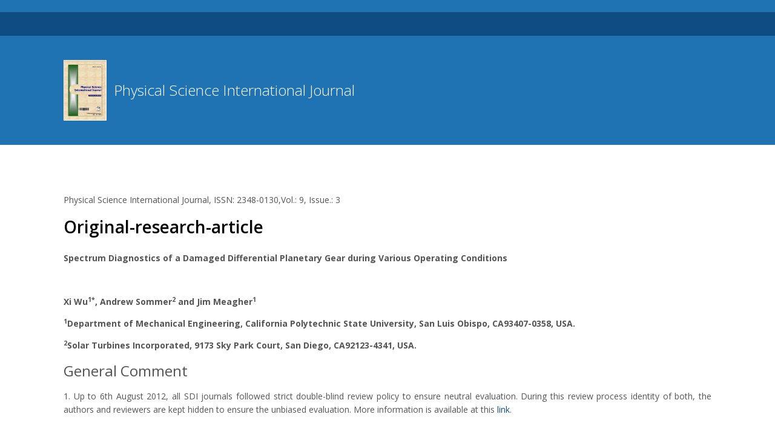

--- FILE ---
content_type: text/html; charset=UTF-8
request_url: http://prh.sdiarticle3.com/review-history/12884
body_size: 5908
content:
<!DOCTYPE html>
<html lang="en">

<head>
  <!-- Title -->
  <title></title>
		<meta name="resource-type" content="document" />
		<meta name="robots" content="index, follow"/>
		<meta name="googlebot" content="index, follow" />
	
		<meta name="keywords" content="" />
		<meta name="description" content="" />

	
	
	     

  <!-- Required Meta Tags Always Come First -->
  <meta charset="utf-8">
  <meta name="viewport" content="width=device-width, initial-scale=1, shrink-to-fit=no">
  <meta http-equiv="x-ua-compatible" content="ie=edge">

  <!-- Favicon -->
  <link rel="shortcut icon" href="https://prh.sdiarticle3.com/favicon.ico">
<!-- Google Fonts -->
  <link href="https://fonts.googleapis.com/css?family=Open+Sans:300,400,600,700" rel="stylesheet">
  <!-- CSS Global Compulsory -->
  <link rel="stylesheet" href="https://prh.sdiarticle3.com/assets/vendor/bootstrap/bootstrap.min.css">
  <!-- CSS Global Icons -->
  <link rel="stylesheet" href="https://prh.sdiarticle3.com/assets/vendor/icon-awesome/css/font-awesome.min.css">
  <link rel="stylesheet" href="https://prh.sdiarticle3.com/assets/vendor/icon-line/css/simple-line-icons.css">
  <link rel="stylesheet" href="https://prh.sdiarticle3.com/assets/vendor/icon-etlinefont/style.css">
  <link rel="stylesheet" href="https://prh.sdiarticle3.com/assets/vendor/icon-line-pro/style.css">
  <link rel="stylesheet" href="https://prh.sdiarticle3.com/assets/vendor/icon-hs/style.css">
  <link rel="stylesheet" href="https://prh.sdiarticle3.com/assets/vendor/animate.css">
  <link rel="stylesheet" href="https://prh.sdiarticle3.com/assets/vendor/hs-megamenu/src/hs.megamenu.css">
  <link rel="stylesheet" href="https://prh.sdiarticle3.com/assets/vendor/hamburgers/hamburgers.min.css">

  <link rel="stylesheet" href="https://prh.sdiarticle3.com/assets/vendor/revolution-slider/revolution/fonts/pe-icon-7-stroke/css/pe-icon-7-stroke.css">
  <link rel="stylesheet" href="https://prh.sdiarticle3.com/assets/vendor/revolution-slider/revolution/css/settings.css">
  <link rel="stylesheet" href="https://prh.sdiarticle3.com/assets/vendor/revolution-slider/revolution/css/layers.css">
  <link rel="stylesheet" href="https://prh.sdiarticle3.com/assets/vendor/revolution-slider/revolution/css/navigation.css">

  <!-- CSS Unify -->
  <link rel="stylesheet" href="https://prh.sdiarticle3.com/assets/css/unify-core.css">
  <link rel="stylesheet" href="https://prh.sdiarticle3.com/assets/css/unify-components.css">
  <link rel="stylesheet" href="https://prh.sdiarticle3.com/assets/css/unify-globals.css">

  <!-- CSS Customization -->
  <link rel="stylesheet" href="https://prh.sdiarticle3.com/assets/css/custom.css">
  <script>
  (function(i,s,o,g,r,a,m){i['GoogleAnalyticsObject']=r;i[r]=i[r]||function(){
  (i[r].q=i[r].q||[]).push(arguments)},i[r].l=1*new Date();a=s.createElement(o),
  m=s.getElementsByTagName(o)[0];a.async=1;a.src=g;m.parentNode.insertBefore(a,m)
  })(window,document,'script','//www.google-analytics.com/analytics.js','ga');

  ga('create', 'UA-22861415-1', 'auto');
  ga('send', 'pageview');

</script>
</head>
	<body>
		    <!-- Header -->
    <header id="js-header" class="u-header u-header--static">
      <!-- Top Bar -->
      <div class="u-header__section u-header__section--hidden u-header__section--dark g-bg-black g-py-10">
        <div class="container">
          <div class="row flex-column flex-md-row justify-content-between align-items-center text-uppercase g-font-weight-400 g-color-white">
               
                          
               
         </div>
        </div>
      </div>
      <!-- End Top Bar -->
    
      <div class="u-header__section u-header__section--light g-bg-blue g-transition-0_3 g-py-10">
        <nav class="js-mega-menu navbar navbar-expand-lg hs-menu-initialized hs-menu-horizontal">
          <div class="container">
            <!-- Responsive Toggle Button -->
            
            <!-- End Responsive Toggle Button -->

            <!-- Logo -->
           
            <!-- End Logo -->

            <!-- Navigation -->
            <div class="collapse navbar-collapse align-items-center flex-sm-row g-pt-10 g-pt-5--lg" id="navBar">
              <ul class="navbar-nav text-uppercase g-pos-rel g-font-weight-400 ml-auto">
                  
              </ul>
            </div>
            <!-- End Navigation -->
          </div>
        </nav>
      </div>
  
    </header>

    <!-- End Header -->
    		    <!-- Breadcrumbs -->
	<section class="breadcrumbs g-bg-primary g-color-white g-py-40">
      <div class="container">
        <div class="d-sm-flex text-center">
        <div class="align-self-center">
	         <img style="border:1px solid #FFF;" class="d-flex g-height-100" src="https://prh.sdiarticle3.com/media/coverpages/250/PSIJ-A4_1.jpg" alt="Physical Science International Journal">
          </div>
          <div class="align-self-center">
	         <h2 class="h3 g-font-weight-300 w-100 g-mb-10 g-mb-0--md">&nbsp;&nbsp;Physical Science International Journal</h2>
          </div>
        
        </div>
      </div>
    </section>
    <!-- End Breadcrumbs -->

<section class="container g-py-80">

<p>Physical Science International Journal, ISSN: 2348-0130,Vol.: 9, Issue.: 3</p>                                        

<h2 class="h2 g-color-black g-font-weight-600 mb-4">Original-research-article</h2>

<!-- End Heading -->

<p><p style="text-align:justify"><strong>Spectrum Diagnostics of a Damaged Differential Planetary Gear during Various Operating Conditions</strong></p>

<p style="text-align:justify">&nbsp;</p></p>

<p><strong><p style="text-align:justify">Xi Wu<sup>1*</sup>, Andrew Sommer<sup>2</sup> and Jim Meagher<sup>1</sup></p>

<p style="text-align:justify"><sup>1</sup>Department of Mechanical Engineering, California Polytechnic State University, San Luis Obispo, CA93407-0358, USA.</p>

<p style="text-align:justify"><sup>2</sup>Solar Turbines Incorporated, 9173 Sky Park Court, San Diego, CA92123-4341, USA.</p></strong></p>

<h3>General Comment</h3></p>

	<p><p style="text-align:justify">1. Up to 6th August 2012, all SDI journals followed strict double-blind review policy to ensure neutral evaluation. During this review process identity of both, the authors and reviewers are kept hidden to ensure the unbiased evaluation. More information is available at this <a href="http://www.sciencedomain.org/page.php?id=sdi-general-editorial-policy#SDI_Peer_review_mechanism">link</a>.</p>

<p style="text-align:justify">&nbsp;</p>

<p style="text-align:justify">2. We have migrated to transparent and toughest &lsquo;Advanced OPEN&nbsp;peer review&rsquo; system (Detailed general information is available at this <a href="http://en.wikipedia.org/wiki/Open_peer_review">link</a>). The identity of the authors and reviewers will be revealed to each other during this review process. This transparent process will help to eradicate any possible malicious/purposeful interference by any person (publishing staff, reviewer, editor, author, etc) during peer review. As a result of this unique system, all reviewers will get their due recognition and respect, once their names are published in the papers (Example <a href="http://www.sciencedomain.org/abstract.php?iid=124&amp;id=21&amp;aid=624">Link</a>). If reviewers do not want to reveal their identities, we will honour that request. In that case, only the review reports will be published as &lsquo;anonymous reviewer report&rsquo;.</p>

<p style="text-align:justify">&nbsp;</p>

<p style="text-align:justify">3. Additionally &lsquo;Advanced OPEN&nbsp;peer review&rsquo; greatly helps in &lsquo;continuity and advancement of science&rsquo;. We firmly believe that all the files related to peer review of a manuscript are valuable and hold an important place in the continuity and advancement of science. If publishers publish the peer review reports along with published papers, this process can result in savings of thousands of hours of future authors during experiments, manuscript preparation, etc. by minimising the common errors after reading these previously published peer review reports. Therefore, as per our new official policy update, if the manuscript is published, all peer review reports will be available to the readers. All files (like the original manuscript, comments of the reviewers, revised manuscript, and editorial comment (if any)) related to the peer review, will be available in &ldquo;Review history&rdquo; link along with the published paper (Example <a href="http://www.sciencedomain.org/abstract.php?iid=124&amp;id=21&amp;aid=624">Link</a>).</p>

<p style="text-align:justify">&nbsp;</p>

<p style="text-align:justify">4. Additionally, we believe that one of the main objectives of peer review system is &lsquo;to improve the quality of a candidate manuscript&rsquo;. Normally we try to publish the &lsquo;average marks (out of 10)&rsquo; a manuscript received at initial peer review stage and at final publication stage to record its history of improvement during peer review. This process further increases the transparency. It is more important to record the &lsquo;strength and weakness of a manuscript honestly&rsquo; than claiming that &#39;our peer review system is perfect&rsquo;. Therefore, these transparent processes (i.e. publication of review history files and scores of a particular manuscript) additionally give a clear idea of the strength and weakness of a published paper to the readers. This process enhances the chances of proper use of the result of research (and or reduces the chances of misuse of the weakness of the findings of the paper). Thus this transparent process may prove to be highly beneficial for the society in the long run.</p>

<p style="text-align:justify">&nbsp;</p></p>                                     

<p><strong>Specific Comment</strong></p><p><p style="text-align:justify">Average Peer review marks at initial stage: 8/10</p>

<p style="text-align:justify">Average Peer review marks at publication stage: 8.66/10</p></p>       



   



                                     



                                        <h3>Peer review history</strong></h3>

                                        <table class="table table-bordered">



  <tr>



    <th>Stage</th>



    <th>Description</th>



    <th>File 1</th>



    <th>File 2</th>



  </tr>                                        






  <tr>



    <td>Stage 1</td>



    <td>Original Manuscript</td>



    <td>
    

<a target="_blank" href="http://www.sdiarticle2.in/prh/PSIJ_33/2016/Ms_PSIJ_22868.pdf" title="http://www.sdiarticle2.in/prh/PSIJ_33/2016/Ms_PSIJ_22868.pdf" rel="nofollow">    

    

    

    File 1 

    </a></td>



    <td>NA
    

    </td>



    



  </tr>



          
  <tr>



    <td>Stage 2</td>



    <td>Peer review report_1(Shao-Yi Hsia, Taiwan)</td>



    <td>
    

<a target="_blank" href="http://www.sdiarticle2.in/prh/PSIJ_33/2016/Rev_PSIJ_22868_Sha.pdf" title="http://www.sdiarticle2.in/prh/PSIJ_33/2016/Rev_PSIJ_22868_Sha.pdf" rel="nofollow">    

    

    

    File 1 

    </a></td>



    <td>NA
    

    </td>



    



  </tr>



          
  <tr>



    <td>Stage 2</td>



    <td>Peer review report_2(Katarina Monkova, Slovakia)</td>



    <td>
    

<a target="_blank" href="http://www.sdiarticle2.in/prh/PSIJ_33/2016/Rev_PSIJ_22868_Kat.pdf" title="http://www.sdiarticle2.in/prh/PSIJ_33/2016/Rev_PSIJ_22868_Kat.pdf" rel="nofollow">    

    

    

    File 1 

    </a></td>



    <td>NA
    

    </td>



    



  </tr>



          
  <tr>



    <td>Stage 2</td>



    <td>Peer review report_3(Lirong Wang, USA)</td>



    <td>
    

<a target="_blank" href="http://www.sdiarticle2.in/prh/PSIJ_33/2016/Rev_PSIJ_22868_Lir.pdf" title="http://www.sdiarticle2.in/prh/PSIJ_33/2016/Rev_PSIJ_22868_Lir.pdf" rel="nofollow">    

    

    

    File 1 

    </a></td>



    <td>NA
    

    </td>



    



  </tr>



          
  <tr>



    <td>Stage 2</td>



    <td>Peer review report_4(Piotr Czech, Poland)</td>



    <td>
    

<a target="_blank" href="http://www.sdiarticle2.in/prh/PSIJ_33/2016/Rev_PSIJ_22868_Pio.pdf" title="http://www.sdiarticle2.in/prh/PSIJ_33/2016/Rev_PSIJ_22868_Pio.pdf" rel="nofollow">    

    

    

    File 1 

    </a></td>



    <td>NA
    

    </td>



    



  </tr>



          
  <tr>



    <td>Stage 2</td>



    <td>Revised MS v1 and Feedback v1</td>



    <td>
    

<a target="_blank" href="http://www.sdiarticle2.in/prh/PSIJ_33/2016/Revised-ms_PSIJ_22868_v1.pdf" title="http://www.sdiarticle2.in/prh/PSIJ_33/2016/Revised-ms_PSIJ_22868_v1.pdf" rel="nofollow">    

    

    

    File 1 

    </a></td>



    <td>
    

    <a target="_blank" href="http://www.sdiarticle2.in/prh/PSIJ_33/2016/Feedback_PSIJ_22868_v1.zip" rel="nofollow">File 2 </a>
    

    </td>



    



  </tr>



          
  <tr>



    <td>Stage 2</td>



    <td>Re-Review report_1_v1(Shao-Yi Hsia,Taiwan)</td>



    <td>
    

<a target="_blank" href="http://www.sdiarticle2.in/prh/PSIJ_33/2016/Rev_PSIJ_22868_Sha_v1.pdf" title="http://www.sdiarticle2.in/prh/PSIJ_33/2016/Rev_PSIJ_22868_Sha_v1.pdf" rel="nofollow">    

    

    

    File 1 

    </a></td>



    <td>NA
    

    </td>



    



  </tr>



          
  <tr>



    <td>Stage 2</td>



    <td>Re-Review report_2_v1(Katarina Monkova, Slovakia)</td>



    <td>
    

<a target="_blank" href="http://www.sdiarticle2.in/prh/PSIJ_33/2016/Rev_PSIJ_22868_Kat_v1.pdf" title="http://www.sdiarticle2.in/prh/PSIJ_33/2016/Rev_PSIJ_22868_Kat_v1.pdf" rel="nofollow">    

    

    

    File 1 

    </a></td>



    <td>NA
    

    </td>



    



  </tr>



          
  <tr>



    <td>Stage 2</td>



    <td>Re-Review report_3_v1(Lirong Wang, USA)</td>



    <td>
    

<a target="_blank" href="http://www.sdiarticle2.in/prh/PSIJ_33/2016/Rev_PSIJ_22868_Lir_v1.pdf" title="http://www.sdiarticle2.in/prh/PSIJ_33/2016/Rev_PSIJ_22868_Lir_v1.pdf" rel="nofollow">    

    

    

    File 1 

    </a></td>



    <td>NA
    

    </td>



    



  </tr>



          
  <tr>



    <td>Stage 2</td>



    <td>Re-Review report_4_v1(Piotr Czech, Poland)</td>



    <td>
    

<a target="_blank" href="http://www.sdiarticle2.in/prh/PSIJ_33/2016/Rev_PSIJ_22868_Pio_v1.pdf" title="http://www.sdiarticle2.in/prh/PSIJ_33/2016/Rev_PSIJ_22868_Pio_v1.pdf" rel="nofollow">    

    

    

    File 1 

    </a></td>



    <td>NA
    

    </td>



    



  </tr>



          
  <tr>



    <td>Stage 2</td>



    <td>Revised MS v2 and Feedback v2</td>



    <td>
    

<a target="_blank" href="http://www.sdiarticle2.in/prh/PSIJ_33/2016/Revised-ms_PSIJ_22868_v2.pdf" title="http://www.sdiarticle2.in/prh/PSIJ_33/2016/Revised-ms_PSIJ_22868_v2.pdf" rel="nofollow">    

    

    

    File 1 

    </a></td>



    <td>
    

    <a target="_blank" href="http://www.sdiarticle2.in/prh/PSIJ_33/2016/Feedback_PSIJ_22868_v2.zip" rel="nofollow">File 2 </a>
    

    </td>



    



  </tr>



          
  <tr>



    <td>Stage 3</td>



    <td>Comment_Editor_1_v1</td>



    <td>
    

<a target="_blank" href="http://www.sdiarticle2.in/prh/PSIJ_33/2016/Comment_Editor_1_PSIJ_22868_v1.pdf" title="http://www.sdiarticle2.in/prh/PSIJ_33/2016/Comment_Editor_1_PSIJ_22868_v1.pdf" rel="nofollow">    

    

    

    File 1 

    </a></td>



    <td>NA
    

    </td>



    



  </tr>



          
  <tr>



    <td>Stage 3</td>



    <td>Comment_Editor_2_v1</td>



    <td>
    

<a target="_blank" href="http://www.sdiarticle2.in/prh/PSIJ_33/2016/Comment_Editor_2_PSIJ_22868_v1.pdf" title="http://www.sdiarticle2.in/prh/PSIJ_33/2016/Comment_Editor_2_PSIJ_22868_v1.pdf" rel="nofollow">    

    

    

    File 1 

    </a></td>



    <td>NA
    

    </td>



    



  </tr>



                     



</table>



  

                                  

<button class="btn u-btn-primary rounded-3 g-py-12 g-px-20" style="float:right"name="review_history>" type="submit" role="button" onclick="parent.location=''">Back</button>

</section>		<style>
.link_url_footer a
{
	color:#007bff;
}
</style>
    <!-- Footer -->
    <div id="contacts-section" class="g-bg-black-opacity-0_9 g-color-white-opacity-0_8 g-py-60">
      <div class="container">
        <div class="row">
      
    
    <a class="js-go-to u-go-to-v1" href="#!" data-type="fixed" data-position='{
     "bottom": 15,
     "right": 15
   }' data-offset-top="400" data-compensation="#js-header" data-show-effect="zoomIn">
      <i class="hs-icon hs-icon-arrow-top"></i>
    </a>
  </main>

  <div class="u-outer-spaces-helper"></div>		<script type="text/javascript" src="//s7.addthis.com/js/300/addthis_widget.js#pubid=ra-50e30d826f4205d7"></script>

  <div class="u-outer-spaces-helper"></div>
  <!-- JS Global Compulsory -->
  <script src="https://prh.sdiarticle3.com/assets/vendor/jquery/jquery.min.js"></script>
  <script src="https://prh.sdiarticle3.com/assets/vendor/jquery-migrate/jquery-migrate.min.js"></script>
  <script src="https://prh.sdiarticle3.com/assets/vendor/popper.min.js"></script>
  <script src="https://prh.sdiarticle3.com/assets/vendor/bootstrap/bootstrap.min.js"></script>


  <!-- JS Implementing Plugins -->
  <script src="https://prh.sdiarticle3.com/assets/vendor/appear.js"></script>
  <script src="https://prh.sdiarticle3.com/assets/vendor/hs-megamenu/src/hs.megamenu.js"></script>

  <!-- JS Revolution Slider -->
  <script src="https://prh.sdiarticle3.com/assets/vendor/revolution-slider/revolution/js/jquery.themepunch.tools.min.js"></script>
  <script src="https://prh.sdiarticle3.com/assets/vendor/revolution-slider/revolution/js/jquery.themepunch.revolution.min.js"></script>

  <script src="https://prh.sdiarticle3.com/assets/vendor/revolution-slider/revolution-addons/slicey/js/revolution.addon.slicey.min.js"></script>

  <script src="https://prh.sdiarticle3.com/assets/vendor/revolution-slider/revolution/js/extensions/revolution.extension.actions.min.js"></script>
  <script src="https://prh.sdiarticle3.com/assets/vendor/revolution-slider/revolution/js/extensions/revolution.extension.carousel.min.js"></script>
  <script src="https://prh.sdiarticle3.com/assets/vendor/revolution-slider/revolution/js/extensions/revolution.extension.kenburn.min.js"></script>
  <script src="https://prh.sdiarticle3.com/assets/vendor/revolution-slider/revolution/js/extensions/revolution.extension.layeranimation.min.js"></script>
  <script src="https://prh.sdiarticle3.com/assets/vendor/revolution-slider/revolution/js/extensions/revolution.extension.migration.min.js"></script>
  <script src="https://prh.sdiarticle3.com/assets/vendor/revolution-slider/revolution/js/extensions/revolution.extension.navigation.min.js"></script>
  <script src="https://prh.sdiarticle3.com/assets/vendor/revolution-slider/revolution/js/extensions/revolution.extension.parallax.min.js"></script>
  <script src="https://prh.sdiarticle3.com/assets/vendor/revolution-slider/revolution/js/extensions/revolution.extension.slideanims.min.js"></script>
  <script src="https://prh.sdiarticle3.com/assets/vendor/revolution-slider/revolution/js/extensions/revolution.extension.video.min.js"></script>

  <!-- JS Unify -->
  <script src="https://prh.sdiarticle3.com/assets/js/hs.core.js"></script>
  <script src="https://prh.sdiarticle3.com/assets/js/components/hs.header.js"></script>
  <script src="https://prh.sdiarticle3.com/assets/js/helpers/hs.hamburgers.js"></script>
  <script src="https://prh.sdiarticle3.com/assets/js/components/hs.tabs.js"></script>
  <script src="https://prh.sdiarticle3.com/assets/js/components/hs.onscroll-animation.js"></script>
  <script src="https://prh.sdiarticle3.com/assets/js/components/hs.go-to.js"></script>
 
  <!-- JS Customization -->
  <script src="https://prh.sdiarticle3.com/assets/js/custom.js"></script>
  
  
  

  <!-- JS Plugins Init. -->
  <script>
    // initialization of slider revolution
      var tpj = jQuery,
        revapi26;

      tpj(document).ready(function () {
        if (tpj("#rev_slider_26_1").revolution == undefined) {
          revslider_showDoubleJqueryError("#rev_slider_26_1");
        } else {
          revapi26 = tpj("#rev_slider_26_1").show().revolution({
            sliderType: "standard",
            jsFileLocation: "revolution/js/",
            sliderLayout: "fullscreen",
            dottedOverlay: "none",
            delay: 9000,
            navigation: {
              keyboardNavigation: "off",
              keyboard_direction: "horizontal",
              mouseScrollNavigation: "off",
              mouseScrollReverse: "default",
              onHoverStop: "off",
              touch: {
                touchenabled: "on",
                touchOnDesktop: "off",
                swipe_threshold: 75,
                swipe_min_touches: 1,
                swipe_direction: "horizontal",
                drag_block_vertical: false
              },
              arrows: {
                style: "uranus",
                enable: true,
                hide_onmobile: true,
                hide_under: 778,
                hide_onleave: false,
                tmp: '',
                left: {
                  h_align: "left",
                  v_align: "center",
                  h_offset: 15,
                  v_offset: 0
                },
                right: {
                  h_align: "right",
                  v_align: "center",
                  h_offset: 15,
                  v_offset: 0
                }
              },
              bullets: {
                enable: true,
                hide_onmobile: false,
                style: "bullet-bar",
                hide_onleave: false,
                direction: "horizontal",
                h_align: "center",
                v_align: "bottom",
                h_offset: 0,
                v_offset: 30,
                space: 5,
                tmp: ''
              }
            },
            responsiveLevels: [1240, 1024, 778, 480],
            visibilityLevels: [1240, 1024, 778, 480],
            gridwidth: [1240, 1024, 778, 480],
            gridheight: [868, 768, 960, 720],
            lazyType: "none",
            parallax: {
              type: "scroll",
              origo: "slidercenter",
              speed: 2000,
              levels: [5, 10, 15, 20, 25, 30, 35, 40, 45, 46, 47, 48, 49, 50, 51, 55]
            },
            shadow: 0,
            spinner: "off",
            stopLoop: "off",
            stopAfterLoops: -1,
            stopAtSlide: -1,
            shuffle: "off",
            autoHeight: "off",
            fullScreenAutoWidth: "off",
            fullScreenAlignForce: "off",
            fullScreenOffsetContainer: "",
            fullScreenOffset: "60px",
            hideThumbsOnMobile: "off",
            hideSliderAtLimit: 0,
            hideCaptionAtLimit: 0,
            hideAllCaptionAtLilmit: 0,
            debugMode: false,
            fallbacks: {
              simplifyAll: "off",
              nextSlideOnWindowFocus: "off",
              disableFocusListener: false
            }
          });
        }
      });

      $(document).on('ready', function () {
        // initialization of tabs
        $.HSCore.components.HSTabs.init('[role="tablist"]');

        // initialization of scroll animation
        $.HSCore.components.HSOnScrollAnimation.init('[data-animation]');

        // initialization of go to
        $.HSCore.components.HSGoTo.init('.js-go-to');
      });

      $(window).on('load', function () {
        // initialization of header
        $.HSCore.components.HSHeader.init($('#js-header'));
        $.HSCore.helpers.HSHamburgers.init('.hamburger');

        // initialization of HSMegaMenu component
        $('.js-mega-menu').HSMegaMenu({
          event: 'hover',
          pageContainer: $('.container'),
          breakpoint: 991
        });
      });

      $(window).on('resize', function () {
        setTimeout(function () {
          $.HSCore.components.HSTabs.init('[role="tablist"]');
        }, 200);
      });
  </script>
</body>
</html>

--- FILE ---
content_type: text/css
request_url: https://prh.sdiarticle3.com/assets/css/unify-core.css
body_size: 1393
content:
/*------------------------------------
  Default Styles
------------------------------------*/
html {
  font-size: 14px; }

body {
  font-weight: 400;
  font-size: 1rem;
  font-family: "Open Sans", Helvetica, Arial, sans-serif;
  line-height: 1.6;
  color: #555;
  -webkit-font-smoothing: antialiased;
  -moz-osx-font-smoothing: grayscale;
  -moz-font-feature-settings: "liga", "kern";
  text-rendering: optimizelegibility;
  background-color: #fff; }

a {
  color: #0f4c82;
  outline: none; }

a:focus,
a:hover {
  color: #0f4c82; }

.nav-link {
  color: #555; }

.nav-link:focus,
.nav-link:hover {
  color: #555; }

figure {
  margin-bottom: 0; }

/*------------------------------------
  Headings
------------------------------------*/
.h1, .h2, .h3, .h4, .h5, .h6, .h7,
h1, h2, h3, h4, h5, h6 {
  line-height: 1.4; }

.h7 {
  font-size: .75rem; }

/*------------------------------------
  Displays
------------------------------------*/
.display-5 {
  font-size: 3rem;
  font-weight: 300;
  line-height: 1.1; }

/*------------------------------------
  Highlight Color
------------------------------------*/
::-moz-selection {
  color: #fff;
  background-color: #72c02c; }

::selection {
  color: #fff;
  background-color: #72c02c; }

.g-bg-primary ::-moz-selection {
  color: #72c02c;
  background-color: #fff; }

.g-bg-primary ::selection {
  color: #72c02c;
  background-color: #fff; }


--- FILE ---
content_type: text/css
request_url: https://prh.sdiarticle3.com/assets/css/custom.css
body_size: 499
content:
/* Add here all your css styles (customizations) */
.error-advise
{
	color:#F00;
	font-size:14px;	
}
.container
{
	max-width:1100px !important;
}

 
@media only screen and (min-width: 200px) and (max-width: 400px) {
 
	img.site-logo {
		max-width:240px;
	}
}


@media (max-width: 768px) {
	
	.hidden-xs-custom
	{
		display:none;
	}
	
	.visible-xs-custom
	{
		display:block;
	}

}
@media (min-width: 769px){
	
	.hidden-xs-custom
	{
		display:block;
	}
	
	.visible-xs-custom
	{
		display:none;
	}

}
 

--- FILE ---
content_type: text/plain
request_url: https://www.google-analytics.com/j/collect?v=1&_v=j102&a=790348946&t=pageview&_s=1&dl=http%3A%2F%2Fprh.sdiarticle3.com%2Freview-history%2F12884&ul=en-us%40posix&sr=1280x720&vp=1280x720&_u=IEBAAEABAAAAACAAI~&jid=156916857&gjid=640382721&cid=1955226232.1769205202&tid=UA-22861415-1&_gid=310758027.1769205202&_r=1&_slc=1&z=1680397722
body_size: -286
content:
2,cG-BGMCVT97NK